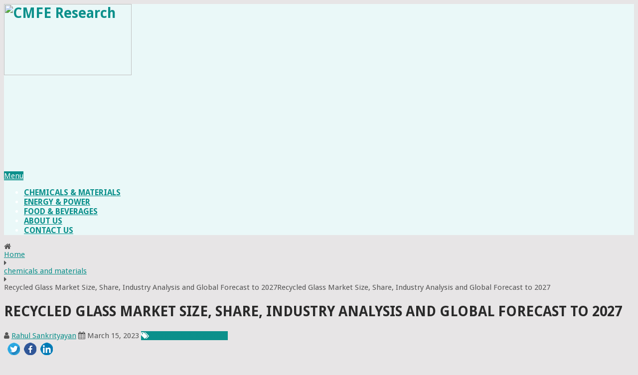

--- FILE ---
content_type: text/html; charset=UTF-8
request_url: https://www.cmferesearch.com/recycled-glass-market-size-share-industry-analysis-and-global-forecast-to-2027
body_size: 12105
content:
<html class="js" lang="en-CA" prefix="og: http://ogp.me/ns#">
<head itemscope="" itemtype="http://schema.org/WebSite">
<meta charset="UTF-8">
<link rel="profile" href="https://gmpg.org/xfn/11">
<link rel="icon" href="https://www.cmferesearch.com/wp-content/uploads/2018/06/CMFE-FAV.png" type="image/x-icon" />
<meta name="viewport" content="width=device-width,initial-scale=1.0">
<meta name="apple-mobile-web-app-capable" content="yes">
<meta name="apple-mobile-web-app-status-bar-style" content="black">
<meta itemprop="name" content="CMFE Research" />
<meta itemprop="url" content="https://www.cmferesearch.com/" />
<meta name="robots" content="index, follow"><title>Recycled Glass Market Size, Share, Industry Analysis and Global Forecast to 2027 </title>
<meta name="description" content="Recycled Glass Market ">
<link rel="canonical" href="https://www.cmferesearch.com/recycled-glass-market-size-share-industry-analysis-and-global-forecast-to-2027" />
<meta name="keywords" content="Global Market Insights has recently published a study titled ‘Global Recycled Glass Market Research Report’. ">       
        <meta name="original-source" content="https://www.cmferesearch.com/recycled-glass-market-size-share-industry-analysis-and-global-forecast-to-2027/" />
        <meta property="og:locale" content="en_US" />
		<meta property="og:type" content="article" />
		<meta property="og:title" content="Recycled Glass Market Size, Share, Industry Analysis and Global Forecast to 2027 " />
		<meta property="og:description" content="Recycled Glass Market " />
		<meta property="og:url" content="https://www.cmferesearch.com/recycled-glass-market-size-share-industry-analysis-and-global-forecast-to-2027" />
		<meta property="og:site_name" content="cmferesearch.com" />
		<meta property="article:section" content="chemicals-and-materials" />
		<meta property="article:published_time" content="2023-03-15 19:57:03" />
		<meta property="article:modified_time" content="2023-03-15 19:57:03" />
		<meta property="og:image" content="https://www.cmferesearch.com/img/img-3.png" />
		<meta property="og:image:width" content="800" />
		<meta property="og:image:height" content="800" />
		<link rel="amphtml" href="https://www.cmferesearch.com/recycled-glass-market-size-share-industry-analysis-and-global-forecast-to-2027/amp">
		<meta name="news_keywords" content="Recycled, Glass, Market, Size,, Share,, Industry, Analysis, Global, Forecast, 2027" />
		<meta property="article:tag" content="recycled-glass-market-size-share-industry-analysis-and-global-forecast-to-2027" />
		<meta property="og:updated_time" content="2023-03-15 19:57:03" />
		<meta name="twitter:description" content="Recycled Glass Market " />
		<meta name="twitter:image:src" content="https://www.cmferesearch.com/img/img-3.png" />


  		<link rel="shortcut icon" href="https://www.cmferesearch.com/assets/images/favicon.png">
		<meta name="twitter:card" content="summary" />
		<meta name="twitter:url" content="https://www.cmferesearch.com/recycled-glass-market-size-share-industry-analysis-and-global-forecast-to-2027/" />
		
<script type="application/ld+json">{"@context":"http:\/\/schema.org","@type":"WebSite","@id":"#website","url":"http:\/\/cmferesearch.com\/","name":"CMFE Research","alternateName":"CMFE Research","potentialAction":{"@type":"SearchAction","target":"http:\/\/cmferesearch.com\/?s={search_term_string}","query-input":"required name=search_term_string"}}</script>
<script type="application/ld+json">{"@context":"http:\/\/schema.org","@type":"Organization","url":"http:\/\/cmferesearch.com\/recycled-glass-market-size-share-industry-analysis-and-global-forecast-to-2027","sameAs":[],"@id":"#organization","name":"CMFE Research","logo":""}</script>
<meta name="google-site-verification" content="APVAJfRRiOezDoxK0omCyC_fpoptSLHeKfazIFQsPxs">
<!-- / Yoast SEO plugin. -->
<link rel="alternate" type="application/rss+xml" title="CMFE Research &raquo; Feed" href="https://www.cmferesearch.com/feed" />


		<script type="text/javascript">
			window._wpemojiSettings = {"baseUrl":"https:\/\/s.w.org\/images\/core\/emoji\/2.3\/72x72\/","ext":".png","svgUrl":"https:\/\/s.w.org\/images\/core\/emoji\/2.3\/svg\/","svgExt":".svg","source":{"concatemoji":"http:\/\/cmferesearch.com\/wp-includes\/js\/wp-emoji-release.min.js"}};
			!function(a,b,c){function d(a){var b,c,d,e,f=String.fromCharCode;if(!k||!k.fillText)return!1;switch(k.clearRect(0,0,j.width,j.height),k.textBaseline="top",k.font="600 32px Arial",a){case"flag":return k.fillText(f(55356,56826,55356,56819),0,0),b=j.toDataURL(),k.clearRect(0,0,j.width,j.height),k.fillText(f(55356,56826,8203,55356,56819),0,0),c=j.toDataURL(),b!==c&&(k.clearRect(0,0,j.width,j.height),k.fillText(f(55356,57332,56128,56423,56128,56418,56128,56421,56128,56430,56128,56423,56128,56447),0,0),b=j.toDataURL(),k.clearRect(0,0,j.width,j.height),k.fillText(f(55356,57332,8203,56128,56423,8203,56128,56418,8203,56128,56421,8203,56128,56430,8203,56128,56423,8203,56128,56447),0,0),c=j.toDataURL(),b!==c);case"emoji4":return k.fillText(f(55358,56794,8205,9794,65039),0,0),d=j.toDataURL(),k.clearRect(0,0,j.width,j.height),k.fillText(f(55358,56794,8203,9794,65039),0,0),e=j.toDataURL(),d!==e}return!1}function e(a){var c=b.createElement("script");c.src=a,c.defer=c.type="text/javascript",b.getElementsByTagName("head")[0].appendChild(c)}var f,g,h,i,j=b.createElement("canvas"),k=j.getContext&&j.getContext("2d");for(i=Array("flag","emoji4"),c.supports={everything:!0,everythingExceptFlag:!0},h=0;h<i.length;h++)c.supports[i[h]]=d(i[h]),c.supports.everything=c.supports.everything&&c.supports[i[h]],"flag"!==i[h]&&(c.supports.everythingExceptFlag=c.supports.everythingExceptFlag&&c.supports[i[h]]);c.supports.everythingExceptFlag=c.supports.everythingExceptFlag&&!c.supports.flag,c.DOMReady=!1,c.readyCallback=function(){c.DOMReady=!0},c.supports.everything||(g=function(){c.readyCallback()},b.addEventListener?(b.addEventListener("DOMContentLoaded",g,!1),a.addEventListener("load",g,!1)):(a.attachEvent("onload",g),b.attachEvent("onreadystatechange",function(){"complete"===b.readyState&&c.readyCallback()})),f=c.source||{},f.concatemoji?e(f.concatemoji):f.wpemoji&&f.twemoji&&(e(f.twemoji),e(f.wpemoji)))}(window,document,window._wpemojiSettings);
		</script>
		<style type="text/css">
img.wp-smiley,
img.emoji {
	display: inline !important;
	border: none !important;
	box-shadow: none !important;
	height: 1em !important;
	width: 1em !important;
	margin: 0 .07em !important;
	vertical-align: -0.1em !important;
	background: none !important;
	padding: 0 !important;
}
</style>
<link rel="stylesheet" id="contact-form-7-css" href="https://www.cmferesearch.com/assets/css/styles.css" type="text/css" media="all">
<link rel="stylesheet" id="pointpro-stylesheet-css" href="https://www.cmferesearch.com/assets/css/style.css" type="text/css" media="all">
<style id="pointpro-stylesheet-inline-css" type="text/css">

        body {background-color:#E7E5E6;}
        .pace .pace-progress, #mobile-menu-wrapper ul li a:hover, .ball-pulse > div { background: #0b908b; }
        a, a:hover, .copyrights a, .single_post a, .textwidget a, .pnavigation2 a, #sidebar a:hover, .copyrights a:hover, #site-footer .widget li a:hover, .related-posts a:hover, .reply a, .title a:hover, .post-info a:hover, .comm, #tabber .inside li a:hover, .readMore a:hover, .fn a, .latestPost .title a:hover, #site-footer .footer-navigation a:hover, #secondary-navigation ul ul li:hover > a, .project-item:hover .project-title, .trending-articles li a:hover { color:#0b908b; }    
        a#pull, #commentform input#submit, .contact-form #mtscontact_submit, #move-to-top:hover, #searchform .fa-search, .pagination a, li.page-numbers, .page-numbers.dots, #tabber ul.tabs li a.selected, .tagcloud a:hover, .latestPost-review-wrapper, .latestPost .review-type-circle.wp-review-show-total, .tagcloud a, .widget .owl-prev:hover, .widget .owl-next:hover, .widget .review-total-only, .widget .tab-content .review-type-star.review-total-only, .widget .wpt_widget_content #tags-tab-content ul li a, .feature-icon, .btn-archive-link.project-categories .btn.active, .btn-archive-link.project-categories a:hover, #wpmm-megamenu .review-total-only, #load-posts a, a.header-button, #features .feature-icon, #team .social-list a, .thecategory, .woocommerce a.button, .woocommerce-page a.button, .woocommerce button.button, .woocommerce-page button.button, .woocommerce input.button, .woocommerce-page input.button, .woocommerce #respond input#submit, .woocommerce-page #respond input#submit, .woocommerce #content input.button, .woocommerce-page #content input.button, .woocommerce nav.woocommerce-pagination ul li a, .woocommerce-page nav.woocommerce-pagination ul li a, .woocommerce #content nav.woocommerce-pagination ul li a, .woocommerce-page #content nav.woocommerce-pagination ul li a, .woocommerce .bypostauthor:after, #searchsubmit, .woocommerce nav.woocommerce-pagination ul li a:focus, .woocommerce-page nav.woocommerce-pagination ul li a:focus, .woocommerce #content nav.woocommerce-pagination ul li a:focus, .woocommerce-page #content nav.woocommerce-pagination ul li a:focus, .woocommerce nav.woocommerce-pagination ul li .page-numbers.dots, .woocommerce a.button, .woocommerce-page a.button, .woocommerce button.button, .woocommerce-page button.button, .woocommerce input.button, .woocommerce-page input.button, .woocommerce #respond input#submit, .woocommerce-page #respond input#submit, .woocommerce #content input.button, .woocommerce-page #content input.button, .woocommerce #respond input#submit.alt, .woocommerce a.button.alt, .woocommerce button.button.alt, .woocommerce input.button.alt, .woocommerce-product-search input[type='submit'] { background-color:#0b908b; color: #fff!important; }
        .copyrights .toplink:hover { border-color:#0b908b; }

        
        .shareit { top: 282px; left: auto;/* margin: 0 0 0 -123px; width: 90px; position: fixed;*/ padding: 5px; border:none; border-right: 0;} .share-item {margin: 2px;}
        
        .bypostauthor>div .fn:after { content: "Author";   position: relative; padding: 3px 7px; font-size: 12px; margin-left: 4px; font-weight: normal; border-radius: 3px; background: #242424; color: #FFF; }
        
        
            
</style>
<link rel="stylesheet" href="https://stackpath.bootstrapcdn.com/font-awesome/4.7.0/css/font-awesome.min.css" integrity="sha384-wvfXpqpZZVQGK6TAh5PVlGOfQNHSoD2xbE+QkPxCAFlNEevoEH3Sl0sibVcOQVnN" crossorigin="anonymous">

<link rel="stylesheet" id="fontawesome-css" href="https://www.cmferesearch.com/assets/css/font-awesome.min.css" type="text/css" media="all">
<link rel="stylesheet" id="responsive-css" href="https://www.cmferesearch.com/assets/css/responsive.css" type="text/css" media="all">
<script type="text/javascript" src="https://www.cmferesearch.com/assets/js/jquery.js"></script>
<script type="text/javascript" src="https://www.cmferesearch.com/assets/js/jquery-migrate.min.js"></script>
<script type="text/javascript">
/* <![CDATA[ */
var mts_customscript = {"responsive":"1","nav_menu":"both"};
/* ]]> */
</script>
<script type="text/javascript" async="async" src="https://www.cmferesearch.com/assets/js/customscript.js"></script>






<link href="//fonts.googleapis.com/css?family=Droid+Sans:700|Droid+Sans:normal&amp;subset=latin" rel="stylesheet" type="text/css">
<style type="text/css">
.menu li, .menu li a { font-family: 'Droid Sans'; font-weight: 700; font-size: 16px; color: #ffffff;text-transform: uppercase; }
.latestPost .title a { font-family: 'Droid Sans'; font-weight: 700; font-size: 18px; color: #2a2a2a; }
.single-title { font-family: 'Droid Sans'; font-weight: 700; font-size: 28px; color: #2a2a2a;text-transform: uppercase; }
body { font-family: 'Droid Sans'; font-weight: normal; font-size: 15px; color: #555555; }
.widget h3 { font-family: 'Droid Sans'; font-weight: 700; font-size: 20px; color: #2a2a2a; }
#sidebar .widget { font-family: 'Droid Sans'; font-weight: normal; font-size: 14px; color: #444444; }
.footer-widgets { font-family: 'Droid Sans'; font-weight: normal; font-size: 14px; color: #444444; }
h1 { font-family: 'Droid Sans'; font-weight: 700; font-size: 28px; color: #2a2a2a; }
h2 { font-family: 'Droid Sans'; font-weight: 700; font-size: 24px; color: #2a2a2a; }
h3 { font-family: 'Droid Sans'; font-weight: 700; font-size: 22px; color: #2a2a2a; }
h4 { font-family: 'Droid Sans'; font-weight: 700; font-size: 20px; color: #2a2a2a; }
h5 { font-family: 'Droid Sans'; font-weight: 700; font-size: 18px; color: #2a2a2a; }
h6 { font-family: 'Droid Sans'; font-weight: 700; font-size: 16px; color: #2a2a2a; }
</style>
<!-- Global site tag (gtag.js) - Google Analytics -->
<script async="" src="https://www.googletagmanager.com/gtag/js?id=UA-120898256-1"></script>
<script>
  window.dataLayer = window.dataLayer || [];
  function gtag(){dataLayer.push(arguments);}
  gtag('js', new Date());
 
  gtag('config', 'UA-120898256-1');
</script>
 
</head>
<body id="blog" class="home blog main" itemscope="" itemtype="http://schema.org/WebPage" style="zoom: 1;">       
	<div class="main-container" style="">
				<header style="background-color: #eaf8f8;" class="sticky_header" id="site-header" role="banner" itemscope="" itemtype="http://schema.org/WPHeader">
			<div class="container">
				<div id="header">
					<div class="logo-wrap">
																					<h1 id="logo" class="image-logo" itemprop="headline">
									 <a href="https://www.cmferesearch.com/"><img style="width:45%" src="https://www.cmferesearch.com/assets/images/CMFE-logo.png" alt="CMFE Research">  </a>
								</h1><!-- END #logo -->
																		</div>
											<div id="secondary-navigation" role="navigation" itemscope="" itemtype="http://schema.org/SiteNavigationElement">
							<a href="#" id="pull" class="toggle-mobile-menu">Menu</a>
															<nav class="navigation clearfix mobile-menu-wrapper">
																			<ul id="menu-home" class="menu clearfix toggle-menu">
																														<li>
												<a style="color: #0b908b;"href="https://www.cmferesearch.com/category/chemicals-and-materials/">Chemicals & Materials</a>
											</li>       
																				<li>
												<a style="color: #0b908b;"href="https://www.cmferesearch.com/category/energy-and-power/">Energy & Power</a>
											</li>       
																				<li>
												<a style="color: #0b908b;"href="https://www.cmferesearch.com/category/food-and-beverages/">Food & Beverages</a>
											</li>       
																		<li id="menu-item-57" class="menu-item menu-item-type-post_type menu-item-object-page menu-item-57">
										<a  style="color: #0b908b;" href="https://www.cmferesearch.com/about-us/">ABOUT US</a>
									</li>
									<li id="menu-item-58" class="menu-item menu-item-type-post_type menu-item-object-page menu-item-58">
										<a  style="color: #0b908b;" href="https://www.cmferesearch.com/contact-us/">CONTACT US</a>
									</li>
</ul>																	</nav>
													<div id="mobile-menu-overlay"></div></div>
									</div><!--#header-->
			</div><!--.container-->
		</header>

<style>
.fixed_menu {
    position: fixed !important;
    top:0; left:0;
    width: 100% !important;
}
</style>
									
	<style>pre {
    word-break: normal;
    text-align: justify;
    display: block;
    margin: 0;
    line-height: 20px;
    word-wrap: break-word;
    white-space: pre-wrap;
    -webkit-border-radius: 4px;
    overflow: visible;
    background: transparent;
    padding: 0;
    border: none;
	font-family: 'Droid Sans';
    box-sizing: border-box;
    color: inherit;
}</style>
 <script type="application/ld+json">
{
  "@context": "http://schema.org",
  "@type": "BlogPosting",
  "mainEntityOfPage": {
      "@type": "WebPage",
      "@id": "https://www.cmferesearch.com/recycled-glass-market-size-share-industry-analysis-and-global-forecast-to-2027"
  },
  "headline": "Recycled Glass Market Size, Share, Industry Analysis and Global Forecast to 2027",
  "image": {
    "@type": "ImageObject",
    "url": "https://www.cmferesearch.com/img/img-3.png",
    "height": 301,
    "width": 502  },
  "datePublished": "2023-03-15 19:57:03",
  "dateModified": "2023-03-15 19:57:03",
  "author": {
    "@type": "Person",
    "name": "Rahul Sankrityayan"
  },
   "publisher": {
    "@type": "Organization",
    "name": "cmferesearch.com",
    "logo": {
      "@type": "ImageObject",
      "url": "https://www.cmferesearch.com/assets/images/CMFE-logo.png",
      "width": 250,
      "height": 97
    }
  },
  "description": "Global Market Insights has recently published a study titled &lsquo;Global Recycled Glass Market Research Report&rsquo;. In this report, analysts have provided "
}
</script> 

<div id="page" class="single">
		
	<!--<article class="article">-->
		<div id="content_box">
							<div id="post-16995" class="g post post-16995 type-post status-publish format-standard has-post-thumbnail hentry category-chemicals-and-materials has_thumb">
											<div class="breadcrumb" xmlns:v="http://rdf.data-vocabulary.org/#"><div><i class="fa fa-home"></i></div> <div typeof="v:Breadcrumb" class="root"><a rel="v:url" property="v:title" href="https://www.cmferesearch.com/">Home</a></div><div><i class="fa fa-caret-right"></i></div><div typeof="v:Breadcrumb">
                                                <a href="https://www.cmferesearch.com/category/chemicals-and-materials/" rel="v:url" property="v:title">chemicals and materials</a></div><div><i class="fa fa-caret-right"></i></div><div>
                                                <span>Recycled Glass Market Size, Share, Industry Analysis and Global Forecast to 2027Recycled Glass Market Size, Share, Industry Analysis and Global Forecast to 2027</span></div></div>
																		<div class="single_post">
									<article class="article"><header>
										<h1 class="title single-title entry-title">Recycled Glass Market Size, Share, Industry Analysis and Global Forecast to 2027</h1>
													<div class="post-info">
                                <span class="theauthor"><i class="fa fa-user"></i> <span><a href="https://www.cmferesearch.com/author/rahulsankrityayan" title="Posts by Rahul Sankrityayan" rel="author">Rahul Sankrityayan</a></span></span>
                            <span class="thetime date updated"><i class="fa fa-calendar"></i> <span>March 15, 2023</span></span>
                             <span class="thecategory"><i class="fa fa-tags"></i> 
                             <a href="https://www.cmferesearch.com/category/chemicals-and-materials/" title="View all posts in chemicals and materials">Chemicals & Materials</a></span> 
                                        <!-- Start Share Buttons -->
            <div class="shareit floating">
                                <!-- Facebook Share-->
                <span class="share-item facebooksharebtn">
                <a target="_blank" href="https://twitter.com/home?status=https://www.cmferesearch.com/recycled-glass-market-size-share-industry-analysis-and-global-forecast-to-2027"><img src="https://www.cmferesearch.com/images/twitter-share.png" alt="Twitter" width="25" height="25"></a>
                </span>
                            <!-- Facebook -->
                            <span class="share-item facebooksharebtn">
                            <a target="_blank" href="https://www.facebook.com/sharer/sharer.php?u=https://www.cmferesearch.com/recycled-glass-market-size-share-industry-analysis-and-global-forecast-to-2027" ><img src="https://www.cmferesearch.com/images/fb-share.png" alt="Facebook" width="25" height="25"></a>
                </span>
                            <!-- Twitter -->
                            <span class="share-item facebooksharebtn">
                            <a target="_blank" href="https://www.linkedin.com/shareArticle?mini=true&url=https://www.cmferesearch.com/recycled-glass-market-size-share-industry-analysis-and-global-forecast-to-2027" ><img src="https://www.cmferesearch.com/images/linkedIn-share.png" alt="LinkedIn" width="25" height="25"></a>
                </span>
                            <!-- GPlus -->
                <!--<span class="share-item gplusbtn">
                    <g:plusone size="medium"></g:plusone>
                </span>-->
                            <!-- Pinterest -->
             
                        </div>
            <!-- end Share Buttons -->
                    			</div>
                                            </header></article>
<aside id="sidebar" class="sidebar c-4-12" role="complementary" itemscope="" itemtype="http://schema.org/WPSideBar">
	<div id="search-3" class="widget widget_search">


    <form method="get" id="searchform" class="search-form" action="https://www.cmferesearch.com/search" _lpchecked="1">
	<fieldset>
		<input type="text" name="q" id="s" value="" placeholder="Search the site">
		<button id="search-image" class="sbutton" type="submit" value="">
    		<i class="fa fa-search"></i>
		</button>
	</fieldset>
</form>

    </div><div id="text-5" class="widget widget_text">			<div class="textwidget"></div>
		</div>
</aside><!--#sidebar-->
<!--.headline_area-->
									<div class="post-single-content box mark-links entry-content">
			<div class="thecontent">
<div class="featured-thumbnail4">
<img width="620" height="315" src="https://www.cmferesearch.com/img/img-3.png"  alt="Recycled Glass Market Size, Share, Industry Analysis and Global Forecast to 2027"/>
       </div>
<p>Global Market Insights has recently published a study titled &lsquo;Global Recycled Glass Market Research Report&rsquo;. In this report, analysts have provided a detailed evaluation of the global Recycled Glass market. The report is inclusive of a completely comprehensive study of the Recycled Glass Market alongside all the important factors that are likely to have an impact on the commercialization matrix of the market.</p>

<p><strong>Get sample copy of this research report @</strong><strong> <a href="https://www.gminsights.com/request-sample/detail/2699">https://www.gminsights.com/request-sample/detail/2699</a> </strong></p>

<p>A highly methodical quantitative as well as qualitative analysis of the global Recycled Glass market has been covered in the report. The study evaluates the numerous aspect of this industry by studying its historical and forecast data. Also provided in the research report are a Porter&rsquo;s five force model, in tandem with the SWOT analysis and PESTEL analysis of the Recycled Glass market.</p>

<p>The report covers various areas such as Recycled Glass market size, segmental analysis, regional growth opportunities, drivers and constraints, major vendors in the market, as well as the competitive landscape.</p>

<p>The main aim of this report is to present various updates and data pertaining to the Recycled Glass market and also to list out the growth opportunities prevalent for the market expansion. A detailed market synopsis as well as an in-depth market definitions and overview of the Recycled Glass market have been provided in the report.</p>

<p>The abstract section includes the market dynamics &ndash; inclusive of the market drivers, restraints, trends, as well as growth opportunities. Details about the pricing analysis as well as value chain analysis are given. The report is also inclusive of the historic figures and estimates pertaining to the growth of this market during the forecast period.</p>

<p>Additionally, the report contains information about the anticipated CAGR of the global Recycled Glass market over the forecast period. Technological developments and innovations in Recycled Glass will boost the global Recycled Glass market share during the forecast period.</p>

<p><strong>Top Companies:</strong></p>

<p>Strategic Materials, Inc., Vetropack Holding, Berryman Glass Recycling, Glass Recycled Surfaces, Momentum Recycling, LLC, Dlubak Glass Company, Vitro Minerals, Inc., Glasrecycling NV, Harsco Minerals International, Coloured Aggregates, Gallo Glass Company, Trivitro Corporation, G.R.L, and Consol Glass (Pty) Ltd.</p>

<p><strong>Split by product type, the market has been divided into:</strong></p>

<p>[Cullets (Clear Cullets, Amber Cullets), Crushed Glass, Glass Powder]</p>

<p><strong>Split by application, the market is divided into:</strong></p>

<p>(Glass Bottle &amp; Containers, Flat Glass, Fiber Glass, Highway Beads, Abrasives, Fillers]</p>

<p><strong>The regional segmentation covers:</strong></p>

<p>Europe Region (Germany, UK, France, Russia, Italy, Rest of Europe)</p>

<p>North America Region (U.S., Canada, Mexico)</p>

<p>South America Region (Argentina, Brazil, Columbia, Rest of South America)</p>

<p>Asia-Pacific Region (China, South Korea, Japan, Southeast Asia, India, Rest of Asia-Pacific)</p>

<p>The Middle East &amp; Africa Region (UAE, Saudi Arabia, Nigeria, South Africa, Egypt, Rest of MEA)</p>

<p><strong>Secure a copy of the premium research report</strong> @ <a href="https://www.gminsights.com/securecheckout/paymenta/2699?gmpaycod=sugmp">https://www.gminsights.com/securecheckout/paymenta/2699?gmpaycod=sugmp</a></p>

<p><strong>About Global Market Insights</strong></p>

<p>Global Market Insights Inc., headquartered in Delaware, U.S., is a global market research and consulting service provider, offering syndicated and custom research reports along with growth consulting services. Our business intelligence and industry research reports offer clients with penetrative insights and actionable market data specially designed and presented to aid strategic decision making. These exhaustive reports are designed via a proprietary research methodology and are available for key industries such as chemicals, advanced materials, technology, renewable energy, and biotechnology.</p>

<p><strong>Contact Us</strong></p>

<p>Aashit Tiwari<br />
Corporate Sales, USA<br />
Global Market Insights, Inc.<br />
Phone: 1-302-846-7766<br />
Toll Free: 1-888-689-0688<br />
Email:&nbsp;<a href="/cdn-cgi/l/email-protection#7407151811073413191d1a071d131c00075a171b19" target="_blank"><span class="__cf_email__" data-cfemail="3546545950467552585c5b465c525d41461b565a58">[email&#160;protected]</span></a></p>

<p><strong>Browse More Reports:</strong></p>

<p><a href="https://www.globenewswire.com/en/news-release/2021/04/22/2214789/0/en/Plating-on-Plastics-Market-is-slated-to-reach-USD-960-million-by-2027-Says-Global-Market-Insights-Inc.html">https://www.globenewswire.com/en/news-release/2021/04/22/2214789/0/en/Plating-on-Plastics-Market-is-slated-to-reach-USD-960-million-by-2027-Says-Global-Market-Insights-Inc.html</a></p>

<p><a href="https://www.globenewswire.com/en/news-release/2016/04/20/830597/0/en/Silicone-Elastomers-Market-size-worth-12-8-Billion-by-2023-Global-Market-Insights-Inc.html">https://www.globenewswire.com/en/news-release/2016/04/20/830597/0/en/Silicone-Elastomers-Market-size-worth-12-8-Billion-by-2023-Global-Market-Insights-Inc.html</a></p>
										</div>
																				 
										            <!-- Start Share Buttons -->
            <div class="shareit floating">
                                <!-- Facebook Share-->
              
                            <!-- GPlus -->
              
                        </div>
            <!-- end Share Buttons -->
        									</div><!--.post-single-content-->
								</div><!--.single_post-->
								    
            <!-- Start Related Posts -->
            <div class="related-posts"><h4>Related Posts</h4><div class="clear">     
               
          <article class="latestPost excerpt">
     <a href="" title="" id="featured-thumbnail">
                 
              <a  href="https://www.cmferesearch.com/aramid-fiber-market-growth-trend-business-opportunities-challenges-drivers-and-restraint-research-report-by-2027"><img style="width: 60; height=57;" src="https://www.cmferesearch.com/img/img-3.png" class="attachment-pointpro-widgetthumb size-pointpro-widgetthumb wp-post-image" alt="Aramid Fiber Market Growth, Trend, Business Opportunities, Challenges, Drivers and Restraint Research Report by 2027"/></a>
                     <header>
              <h2 class="title front-view-title"><a href="https://www.cmferesearch.com/aramid-fiber-market-growth-trend-business-opportunities-challenges-drivers-and-restraint-research-report-by-2027/" title="Aramid Fiber Market Growth, Trend, Business Opportunities, Challenges, Drivers and Restraint Research Report by 2027">Aramid Fiber Market Growth, Trend, Business Opportunities, Challenges, Drivers and Restraint Research Report by 2027</a></h2>
               <div class="post-info">
             <span class="theauthor"><span><a href="https://www.cmferesearch.com/author/rahulsankrityayan" title="Posts by Saif Bepari" rel="author">Rahul Sankrityayan</a></span></span>
     <span class="thetime updated"><span>March 15, 2023</span></span>
                                                    </div>
                    </header>
                </article><!--.post.excerpt-->
                               
                   
          <article class="latestPost excerpt last">
     <a href="" title="" id="featured-thumbnail">
                 
              <a  href="https://www.cmferesearch.com/expanded-perlite-market-growth-global-survey-analysis-share-company-profiles-and-forecast-by-2024"><img style="width: 60; height=57;" src="https://www.cmferesearch.com/img/img-2.png" class="attachment-pointpro-widgetthumb size-pointpro-widgetthumb wp-post-image" alt="Expanded Perlite Market Growth, Global Survey, Analysis, Share, Company Profiles and Forecast by 2024"/></a>
                     <header>
              <h2 class="title front-view-title"><a href="https://www.cmferesearch.com/expanded-perlite-market-growth-global-survey-analysis-share-company-profiles-and-forecast-by-2024/" title="Expanded Perlite Market Growth, Global Survey, Analysis, Share, Company Profiles and Forecast by 2024">Expanded Perlite Market Growth, Global Survey, Analysis, Share, Company Profiles and Forecast by 2024</a></h2>
               <div class="post-info">
             <span class="theauthor"><span><a href="https://www.cmferesearch.com/author/rahulsankrityayan" title="Posts by Saif Bepari" rel="author">Rahul Sankrityayan</a></span></span>
     <span class="thetime updated"><span>March 15, 2023</span></span>
                                                    </div>
                    </header>
                </article><!--.post.excerpt-->
                               
                   
          <article class="latestPost excerpt">
     <a href="" title="" id="featured-thumbnail">
                 
              <a  href="https://www.cmferesearch.com/zeolite-4a-market-analysis-statistics-revenue-demand-and-trend-analysis-research-report-by-2024"><img style="width: 60; height=57;" src="https://www.cmferesearch.com/img/img-1.png" class="attachment-pointpro-widgetthumb size-pointpro-widgetthumb wp-post-image" alt="Zeolite 4A Market Analysis, Statistics, Revenue, Demand and Trend Analysis Research Report by 2024"/></a>
                     <header>
              <h2 class="title front-view-title"><a href="https://www.cmferesearch.com/zeolite-4a-market-analysis-statistics-revenue-demand-and-trend-analysis-research-report-by-2024/" title="Zeolite 4A Market Analysis, Statistics, Revenue, Demand and Trend Analysis Research Report by 2024">Zeolite 4A Market Analysis, Statistics, Revenue, Demand and Trend Analysis Research Report by 2024</a></h2>
               <div class="post-info">
             <span class="theauthor"><span><a href="https://www.cmferesearch.com/author/rahulsankrityayan" title="Posts by Saif Bepari" rel="author">Rahul Sankrityayan</a></span></span>
     <span class="thetime updated"><span>March 15, 2023</span></span>
                                                    </div>
                    </header>
                </article><!--.post.excerpt-->
                               
                   
          <article class="latestPost excerpt last">
     <a href="" title="" id="featured-thumbnail">
                 
              <a  href="https://www.cmferesearch.com/permanent-magnet-market-analysis-drivers-restraints-global-industry-outlook-and-key-players-analysis-by-2030"><img style="width: 60; height=57;" src="https://www.cmferesearch.com/img/img-10.png" class="attachment-pointpro-widgetthumb size-pointpro-widgetthumb wp-post-image" alt="Permanent Magnet Market Analysis, Drivers, Restraints, Global Industry Outlook and Key Players Analysis By 2030"/></a>
                     <header>
              <h2 class="title front-view-title"><a href="https://www.cmferesearch.com/permanent-magnet-market-analysis-drivers-restraints-global-industry-outlook-and-key-players-analysis-by-2030/" title="Permanent Magnet Market Analysis, Drivers, Restraints, Global Industry Outlook and Key Players Analysis By 2030">Permanent Magnet Market Analysis, Drivers, Restraints, Global Industry Outlook and Key Players Analysis By 2030</a></h2>
               <div class="post-info">
             <span class="theauthor"><span><a href="https://www.cmferesearch.com/author/rahulsankrityayan" title="Posts by Saif Bepari" rel="author">Rahul Sankrityayan</a></span></span>
     <span class="thetime updated"><span>March 15, 2023</span></span>
                                                    </div>
                    </header>
                </article><!--.post.excerpt-->
                               
                	          
                   <!--.post.excerpt-->
                </div></div>            <!-- .related-posts -->
        								<div class="postauthor">
									<h4>About The Author</h4>
									<div class="author-wrap">
										<img src="https://www.cmferesearch.com/assets/images/author.png" alt="Rahul Sankrityayan" class="avatar avatar-100 wp-user-avatar wp-user-avatar-100 alignnone photo">                                         
                    <h5 class="vcard"><a style="text-transform: uppercase;" href="https://www.cmferesearch.com/author/rahulsankrityayan/" class="fn">Rahul Sankrityayan</a></h5>
                    <a target="_blank" href="https://twitter.com//"><svg version="1.1" id="Capa_1" xmlns="http://www.w3.org/2000/svg" xmlns:xlink="http://www.w3.org/1999/xlink" x="0px" y="0px" width="25px" height="25px" viewBox="0 0 112.197 112.197" style="enable-background:new 0 0 112.197 112.197;" xml:space="preserve"><g><circle style="fill:#55ACEE;" cx="56.099" cy="56.098" r="56.098"></circle><g><path style="fill:#F1F2F2;" d="M90.461,40.316c-2.404,1.066-4.99,1.787-7.702,2.109c2.769-1.659,4.894-4.284,5.897-7.417
			c-2.591,1.537-5.462,2.652-8.515,3.253c-2.446-2.605-5.931-4.233-9.79-4.233c-7.404,0-13.409,6.005-13.409,13.409
			c0,1.051,0.119,2.074,0.349,3.056c-11.144-0.559-21.025-5.897-27.639-14.012c-1.154,1.98-1.816,4.285-1.816,6.742
			c0,4.651,2.369,8.757,5.965,11.161c-2.197-0.069-4.266-0.672-6.073-1.679c-0.001,0.057-0.001,0.114-0.001,0.17
			c0,6.497,4.624,11.916,10.757,13.147c-1.124,0.308-2.311,0.471-3.532,0.471c-0.866,0-1.705-0.083-2.523-0.239
			c1.706,5.326,6.657,9.203,12.526,9.312c-4.59,3.597-10.371,5.74-16.655,5.74c-1.08,0-2.15-0.063-3.197-0.188
			c5.931,3.806,12.981,6.025,20.553,6.025c24.664,0,38.152-20.432,38.152-38.153c0-0.581-0.013-1.16-0.039-1.734
			C86.391,45.366,88.664,43.005,90.461,40.316L90.461,40.316z"></path></g></g></svg></a>
<a href="/cdn-cgi/l/email-protection#80"><svg xmlns="http://www.w3.org/2000/svg" xmlns:xlink="http://www.w3.org/1999/xlink" version="1.1" id="Capa_1" x="0px" y="0px" viewBox="0 0 612 612" style="enable-background:new 0 0 612 612;" xml:space="preserve" width="25px" height="25px"><g><g><path d="M306,612c-28.152,0-55.284-3.672-81.396-11.016c-26.112-7.347-50.49-17.646-73.134-30.906    s-43.248-29.172-61.812-47.736c-18.564-18.562-34.476-39.168-47.736-61.812c-13.26-22.646-23.562-47.022-30.906-73.135    C3.672,361.284,0,334.152,0,306s3.672-55.284,11.016-81.396s17.646-50.49,30.906-73.134s29.172-43.248,47.736-61.812    s39.168-34.476,61.812-47.736s47.022-23.562,73.134-30.906S277.848,0,306,0c42.024,0,81.702,8.058,119.034,24.174    s69.768,37.944,97.308,65.484s49.368,59.976,65.484,97.308S612,263.976,612,306c0,28.152-3.672,55.284-11.016,81.396    c-7.347,26.109-17.646,50.487-30.906,73.134c-13.26,22.644-29.172,43.248-47.736,61.812    c-18.562,18.564-39.168,34.479-61.812,47.736c-22.646,13.26-47.022,23.562-73.136,30.906C361.284,608.328,334.152,612,306,612z     M453.492,179.928H163.404c-2.856,0-5.304,0.918-7.344,2.754s-3.06,4.386-3.06,7.65v32.436c0,1.632,0.612,2.448,1.836,2.448    l152.388,86.904l1.227,0.612c0.813,0,1.428-0.204,1.836-0.612l147.492-86.904c0.813-0.408,1.428-0.612,1.836-0.612    c0.405,0,1.02-0.204,1.836-0.612c1.632,0,2.448-0.816,2.448-2.448v-31.212c0-3.264-1.021-5.814-3.063-7.65    S456.348,179.928,453.492,179.928z M245.412,310.284c0.408-0.408,0.612-1.021,0.612-1.836c0-1.227-0.408-1.836-1.224-1.836    l-87.516-50.185c-1.224-0.408-2.244-0.408-3.06,0c-0.816,0-1.224,0.612-1.224,1.836v131.58c0,1.227,0.612,2.04,1.836,2.448h1.224    c0.816,0,1.224-0.204,1.224-0.612L245.412,310.284z M351.9,320.076c-0.408-1.227-1.431-1.428-3.063-0.612l-33.66,19.584    c-4.08,2.448-8.361,2.448-12.852,0l-29.376-16.521c-1.224-0.816-2.244-0.816-3.06,0l-111.996,104.04    c-0.408,0.405-0.612,1.224-0.612,2.445c0,0.408,0.408,1.021,1.224,1.836c2.448,0.816,4.08,1.227,4.896,1.227H450.43    c0.816,0,1.635-0.408,2.448-1.227c0-1.632-0.204-2.649-0.612-3.06L351.9,320.076z M462.06,253.98h-2.445l-83.232,49.572    c-0.813,0-1.224,0.612-1.224,1.836c-0.408,0.408-0.204,1.02,0.609,1.833L459,397.188c0.816,0.816,1.428,1.227,1.836,1.227h1.224    c1.227-1.227,1.839-2.04,1.839-2.448V256.429C463.896,255.612,463.284,254.796,462.06,253.98z" fill="#D80027"></path></g></g></svg></a>
<p style="text-align:justify"></p><div style="clear:both"></div>
									</div>
								</div>
												</div><!--.g post-->
				<!-- You can start editing here. -->

					</div>
	<!--</article>-->
    </div><footer id="site-footer" class="clearfix" role="contentinfo" itemscope="" itemtype="http://schema.org/WPFooter">
<div id="page">
                                    <div class="carousel">
						<h3 class="frontTitle"><div class="latest"></div></h3>
						 
                                                        <div class="excerpt">
                                    <a href="https://www.cmferesearch.com/india-saudi-arabia-ink-mou-for-electricity-exchange-clean-hydrogen/" title="India, Saudi Arabia ink MoU for electricity exchange & clean hydrogen" id="footer-thumbnail">
										<div class="featured-thumbnail"> <div class="hover"><span class="icon-link"><i class="fa fa-search"></i></span></div>
										
																				<img width="140" height="130" class="attachment-pointpro-carousel size-pointpro-carousel wp-post-image" alt="India, Saudi Arabia ink MoU for electricity exchange & clean hydrogen" src="https://www.cmferesearch.com/img/energy-and-power/india-saudi-arabia-ink-mou-for-electricity-exchange-clean-hydrogen.png">
																</div>                                        <p class="footer-title">
                                            <span class="featured-title">India, Saudi Arabia ink MoU for electricity exchange & clean hydrogen</span>
                                        </p>
                                    </a>
                                </div><!--.post excerpt-->                
								 
                                                        <div class="excerpt">
                                    <a href="https://www.cmferesearch.com/majuperak-holdings-spic-energy-partner-for-solar-projects-in-malaysia/" title="Majuperak Holdings, SPIC Energy partner for solar projects in Malaysia" id="footer-thumbnail">
										<div class="featured-thumbnail"> <div class="hover"><span class="icon-link"><i class="fa fa-search"></i></span></div>
										
																				<img width="140" height="130" class="attachment-pointpro-carousel size-pointpro-carousel wp-post-image" alt="Majuperak Holdings, SPIC Energy partner for solar projects in Malaysia" src="https://www.cmferesearch.com/img/energy-and-power/majuperak-holdings-spic-energy-partner-for-solar-projects-in-malaysia.jpg">
																</div>                                        <p class="footer-title">
                                            <span class="featured-title">Majuperak Holdings, SPIC Energy partner for solar projects in Malaysia</span>
                                        </p>
                                    </a>
                                </div><!--.post excerpt-->                
								 
                                                        <div class="excerpt">
                                    <a href="https://www.cmferesearch.com/octava-minerals-announces-100-acquisition-of-the-talga-project/" title="Octava Minerals announces 100% acquisition of the Talga Project" id="footer-thumbnail">
										<div class="featured-thumbnail"> <div class="hover"><span class="icon-link"><i class="fa fa-search"></i></span></div>
										
																				<img width="140" height="130" class="attachment-pointpro-carousel size-pointpro-carousel wp-post-image" alt="Octava Minerals announces 100% acquisition of the Talga Project" src="https://www.cmferesearch.com/img/chemicals-and-materials/octava-minerals-announces-100-acquisition-of-the-talga-project.jpg">
																</div>                                        <p class="footer-title">
                                            <span class="featured-title">Octava Minerals announces 100% acquisition of the Talga Project</span>
                                        </p>
                                    </a>
                                </div><!--.post excerpt-->                
								 
                                                        <div class="excerpt">
                                    <a href="https://www.cmferesearch.com/gati-collaborates-with-tech-mahindra-to-develop-a-cloud-based-software/" title="GATI collaborates with Tech Mahindra to develop a cloud-based software " id="footer-thumbnail">
										<div class="featured-thumbnail"> <div class="hover"><span class="icon-link"><i class="fa fa-search"></i></span></div>
										
																				<img width="140" height="130" class="attachment-pointpro-carousel size-pointpro-carousel wp-post-image" alt="GATI collaborates with Tech Mahindra to develop a cloud-based software " src="https://www.cmferesearch.com/img/energy-and-power/gati-collaborates-with-tech-mahindra-to-develop-a-cloud-based-software.png">
																</div>                                        <p class="footer-title">
                                            <span class="featured-title">GATI collaborates with Tech Mahindra to develop a cloud-based software </span>
                                        </p>
                                    </a>
                                </div><!--.post excerpt-->                
								 
                                                        <div class="excerpt">
                                    <a href="https://www.cmferesearch.com/sk-chemicals-receives-acgr-for-five-recyclable-material-types/" title="SK Chemicals receives ACGR for five recyclable material types" id="footer-thumbnail">
										<div class="featured-thumbnail"> <div class="hover"><span class="icon-link"><i class="fa fa-search"></i></span></div>
										
																				<img width="140" height="130" class="attachment-pointpro-carousel size-pointpro-carousel wp-post-image" alt="SK Chemicals receives ACGR for five recyclable material types" src="https://www.cmferesearch.com/img/chemicals-and-materials/sk-chemicals-receives-acgr-for-five-recyclable-material-types.jpg">
																</div>                                        <p class="footer-title">
                                            <span class="featured-title">SK Chemicals receives ACGR for five recyclable material types</span>
                                        </p>
                                    </a>
                                </div><!--.post excerpt-->                
								 
                                                        <div class="excerpt">
                                    <a href="https://www.cmferesearch.com/neste-suntory-eneos-mitsubishi-team-up-for-bio-based-pet-bottles/" title="Neste, Suntory, ENEOS & Mitsubishi team up for bio-based PET bottles" id="footer-thumbnail">
										<div class="featured-thumbnail"> <div class="hover"><span class="icon-link"><i class="fa fa-search"></i></span></div>
										
																				<img width="140" height="130" class="attachment-pointpro-carousel size-pointpro-carousel wp-post-image" alt="Neste, Suntory, ENEOS & Mitsubishi team up for bio-based PET bottles" src="https://www.cmferesearch.com/img/food-and-beverages/neste-suntory-eneos-mitsubishi-team-up-for-bio-based-pet-bottles.png">
																</div>                                        <p class="footer-title">
                                            <span class="featured-title">Neste, Suntory, ENEOS & Mitsubishi team up for bio-based PET bottles</span>
                                        </p>
                                    </a>
                                </div><!--.post excerpt-->                
								   
                                                                      
                                                                   
                                                                 
                         
                    </div>
                    		</div>
<div style="background-color: #455a64;" class="copyrights">
            <!--start copyrights-->
<div class="row" id="copyright-note">
    <div class="footer-left">
                <span class="copyright-left-text" style="color: #fff;">
            <a href="http://cmferesearch.com/" title="Industry Market News">CMFE Research</a> Copyright © 2026.
            <span class="to-top"></span>
<a style="margin:0 5px;margin-left:40px;color:#fff" href="https://www.facebook.com/CMFE-Research-251796342246818/?modal=admin_todo_tour" target="_blank"><i class="fa fa-facebook" aria-hidden="true"></i></a><a style="margin:0 5px;color:#fff" href="https://twitter.com/CmfeResearch" target="_blank"><i class="fa fa-twitter"></i></a><a style="margin:0 5px;color:#fff" href="https://www.linkedin.com/company/14426187" target="_blank"><i class="fa fa-linkedin"></i></a>
        </span>
        
        
    </div>
    
   
    
    <div class="footer-navigation">
                    <ul id="menu-footer" class="menu"><li id="menu-item-9703" class="menu-item menu-item-type-post_type menu-item-object-page menu-item-9703">
 				<li><a href="https://www.cmferesearch.com/about-us">About us</a></li>
                                 				<li><a href="https://www.cmferesearch.com/contact-us">Contact us</a></li>
                                 				<li><a href="https://www.cmferesearch.com/privacy-policy">Privacy Policy</a></li>
                                 				<li><a href="https://www.cmferesearch.com/author">Our Team</a></li>
                                 				<li><a href="https://www.cmferesearch.com/editorial-policy">Editorial Policy</a></li>
                                 
</ul>            </div><div style="clear:both"></div>
<div class="footer-left">
    

<div style="color: #fff;" class="footer-navigation">
Physical address:<br>
 3172 N Rainbow Blvd<br>
Las Vegas,NV 89108<br>
e-Mail: <a target="_blank" href="/cdn-cgi/l/email-protection#5c35323a331c3f313a392e392f393d2e3f34723f3331"><span class="__cf_email__" data-cfemail="9bf2f5fdf4dbf8f6fdfee9fee8fefae9f8f3b5f8f4f6">[email&#160;protected]</span></a><br>
</div></div>

 


    <!-- <a href="#blog" class="toplink"><i class=" fa fa-caret-up"></i></a> -->
</div>

<!--end copyrights-->
        </div>
		</footer>


<script data-cfasync="false" src="/cdn-cgi/scripts/5c5dd728/cloudflare-static/email-decode.min.js"></script><script src="https://ajax.googleapis.com/ajax/libs/jquery/3.5.1/jquery.min.js"></script>
<script>
$(window).scroll(function(){
  var sticky = $('.sticky_header'),
      scroll = $(window).scrollTop();

 

  if (scroll >= 100) sticky.addClass('fixed_menu');
  else sticky.removeClass('fixed_menu');
});
</script><script defer src="https://static.cloudflareinsights.com/beacon.min.js/vcd15cbe7772f49c399c6a5babf22c1241717689176015" integrity="sha512-ZpsOmlRQV6y907TI0dKBHq9Md29nnaEIPlkf84rnaERnq6zvWvPUqr2ft8M1aS28oN72PdrCzSjY4U6VaAw1EQ==" data-cf-beacon='{"version":"2024.11.0","token":"80e3cedce06b4dcca3e0d857923303ba","r":1,"server_timing":{"name":{"cfCacheStatus":true,"cfEdge":true,"cfExtPri":true,"cfL4":true,"cfOrigin":true,"cfSpeedBrain":true},"location_startswith":null}}' crossorigin="anonymous"></script>
